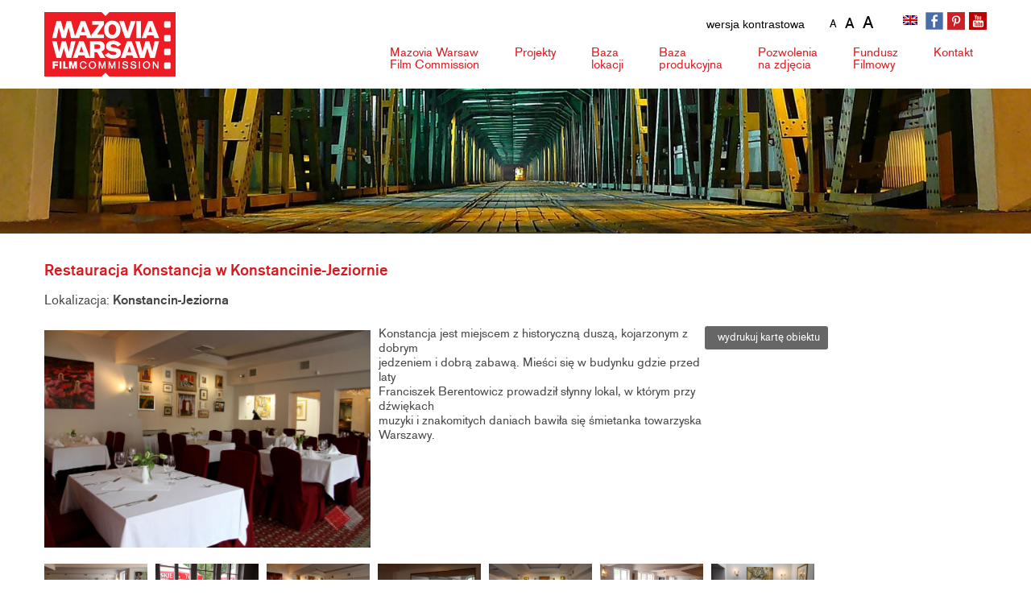

--- FILE ---
content_type: text/html; charset=UTF-8
request_url: https://mwfc.pl/lokacja/restauracja-konstancja-w-konstancinie-jeziornie/
body_size: 11686
content:
<!DOCTYPE HTML>
<html lang="pl">

<head>
    <meta charset="utf-8">
    <title>Mazovia Warsaw Film Commission</title>
    <meta name="viewport" content="width=device-width, initial-scale=1">
    <script src='https://ajax.googleapis.com/ajax/libs/jquery/1.8.3/jquery.js'></script>

    <!-- Google tag (gtag.js) -->
    <script async src="https://www.googletagmanager.com/gtag/js?id=G-1NQTWY7RDL"></script>
    <script>
      window.dataLayer = window.dataLayer || [];
      function gtag(){dataLayer.push(arguments);}
      gtag('js', new Date());

      gtag('config', 'G-1NQTWY7RDL');
    </script>



    <link rel="apple-touch-icon" sizes="57x57" href="https://mwfc.pl/wp-content/themes/mwfctheme/images/fav/apple-touch-icon-57x57.png">
    <link rel="apple-touch-icon" sizes="60x60" href="https://mwfc.pl/wp-content/themes/mwfctheme/images/fav/apple-touch-icon-60x60.png">
    <link rel="apple-touch-icon" sizes="72x72" href="https://mwfc.pl/wp-content/themes/mwfctheme/images/fav/apple-touch-icon-72x72.png">
    <link rel="apple-touch-icon" sizes="76x76" href="https://mwfc.pl/wp-content/themes/mwfctheme/images/fav/apple-touch-icon-76x76.png">
    <link rel="apple-touch-icon" sizes="114x114" href="https://mwfc.pl/wp-content/themes/mwfctheme/images/fav/apple-touch-icon-114x114.png">
    <link rel="apple-touch-icon" sizes="120x120" href="https://mwfc.pl/wp-content/themes/mwfctheme/images/fav/apple-touch-icon-120x120.png">
    <link rel="apple-touch-icon" sizes="144x144" href="https://mwfc.pl/wp-content/themes/mwfctheme/images/fav/apple-touch-icon-144x144.png">
    <link rel="apple-touch-icon" sizes="152x152" href="https://mwfc.pl/wp-content/themes/mwfctheme/images/fav/apple-touch-icon-152x152.png">
    <link rel="apple-touch-icon" sizes="180x180" href="https://mwfc.pl/wp-content/themes/mwfctheme/images/fav/apple-touch-icon-180x180.png">
    <link rel="icon" type="image/png" href="https://mwfc.pl/wp-content/themes/mwfctheme/images/fav/favicon-32x32.png" sizes="32x32">
    <link rel="icon" type="image/png" href="https://mwfc.pl/wp-content/themes/mwfctheme/images/favandroid-chrome-192x192.png" sizes="192x192">
    <link rel="icon" type="image/png" href="https://mwfc.pl/wp-content/themes/mwfctheme/images/fav/favicon-96x96.png" sizes="96x96">
    <link rel="icon" type="image/png" href="https://mwfc.pl/wp-content/themes/mwfctheme/images/fav/favicon-16x16.png" sizes="16x16">
    <link type="image/x-icon" href="https://mwfc.pl/wp-content/themes/mwfctheme/images/fav/favicon-32x32.png" rel="shortcut icon" />
    <link href="https://mwfc.pl/wp-content/themes/mwfctheme/style/accessibility-buttons.min.css" rel="stylesheet">

    <meta name='robots' content='index, follow, max-image-preview:large, max-snippet:-1, max-video-preview:-1' />

	<!-- This site is optimized with the Yoast SEO plugin v26.8 - https://yoast.com/product/yoast-seo-wordpress/ -->
	<link rel="canonical" href="https://mwfc.pl/lokacja/restauracja-konstancja-w-konstancinie-jeziornie/" />
	<meta property="og:locale" content="pl_PL" />
	<meta property="og:type" content="article" />
	<meta property="og:title" content="Restauracja Konstancja w Konstancinie-Jeziornie - Mazovia Warsaw Film Commission" />
	<meta property="og:description" content="Konstancja jest miejscem z historyczną duszą, kojarzonym z dobrym jedzeniem i dobrą zabawą. Mieści się w budynku gdzie przed laty Franciszek Berentowicz prowadził słynny lokal, w którym przy dźwiękach muzyki i znakomitych daniach bawiła się śmietanka towarzyska Warszawy." />
	<meta property="og:url" content="https://mwfc.pl/lokacja/restauracja-konstancja-w-konstancinie-jeziornie/" />
	<meta property="og:site_name" content="Mazovia Warsaw Film Commission" />
	<meta name="twitter:card" content="summary_large_image" />
	<script type="application/ld+json" class="yoast-schema-graph">{"@context":"https://schema.org","@graph":[{"@type":"WebPage","@id":"https://mwfc.pl/lokacja/restauracja-konstancja-w-konstancinie-jeziornie/","url":"https://mwfc.pl/lokacja/restauracja-konstancja-w-konstancinie-jeziornie/","name":"Restauracja Konstancja w Konstancinie-Jeziornie - Mazovia Warsaw Film Commission","isPartOf":{"@id":"https://mwfc.pl/#website"},"datePublished":"2021-11-09T23:55:46+00:00","breadcrumb":{"@id":"https://mwfc.pl/lokacja/restauracja-konstancja-w-konstancinie-jeziornie/#breadcrumb"},"inLanguage":"pl-PL","potentialAction":[{"@type":"ReadAction","target":["https://mwfc.pl/lokacja/restauracja-konstancja-w-konstancinie-jeziornie/"]}]},{"@type":"BreadcrumbList","@id":"https://mwfc.pl/lokacja/restauracja-konstancja-w-konstancinie-jeziornie/#breadcrumb","itemListElement":[{"@type":"ListItem","position":1,"name":"Strona główna","item":"https://mwfc.pl/"},{"@type":"ListItem","position":2,"name":"Lokacje","item":"https://mwfc.pl/lokacje/"},{"@type":"ListItem","position":3,"name":"Restauracja Konstancja w Konstancinie-Jeziornie"}]},{"@type":"WebSite","@id":"https://mwfc.pl/#website","url":"https://mwfc.pl/","name":"Mazovia Warsaw Film Commission","description":"Mazovia Warsaw Film Commission","potentialAction":[{"@type":"SearchAction","target":{"@type":"EntryPoint","urlTemplate":"https://mwfc.pl/?s={search_term_string}"},"query-input":{"@type":"PropertyValueSpecification","valueRequired":true,"valueName":"search_term_string"}}],"inLanguage":"pl-PL"}]}</script>
	<!-- / Yoast SEO plugin. -->


<link rel="alternate" title="oEmbed (JSON)" type="application/json+oembed" href="https://mwfc.pl/wp-json/oembed/1.0/embed?url=https%3A%2F%2Fmwfc.pl%2Flokacja%2Frestauracja-konstancja-w-konstancinie-jeziornie%2F" />
<link rel="alternate" title="oEmbed (XML)" type="text/xml+oembed" href="https://mwfc.pl/wp-json/oembed/1.0/embed?url=https%3A%2F%2Fmwfc.pl%2Flokacja%2Frestauracja-konstancja-w-konstancinie-jeziornie%2F&#038;format=xml" />
<style id='wp-img-auto-sizes-contain-inline-css' type='text/css'>
img:is([sizes=auto i],[sizes^="auto," i]){contain-intrinsic-size:3000px 1500px}
/*# sourceURL=wp-img-auto-sizes-contain-inline-css */
</style>
<link rel='stylesheet' id='wp-block-library-css' href='https://mwfc.pl/wp-includes/css/dist/block-library/style.min.css?ver=6.9' type='text/css' media='all' />
<style id='global-styles-inline-css' type='text/css'>
:root{--wp--preset--aspect-ratio--square: 1;--wp--preset--aspect-ratio--4-3: 4/3;--wp--preset--aspect-ratio--3-4: 3/4;--wp--preset--aspect-ratio--3-2: 3/2;--wp--preset--aspect-ratio--2-3: 2/3;--wp--preset--aspect-ratio--16-9: 16/9;--wp--preset--aspect-ratio--9-16: 9/16;--wp--preset--color--black: #000000;--wp--preset--color--cyan-bluish-gray: #abb8c3;--wp--preset--color--white: #ffffff;--wp--preset--color--pale-pink: #f78da7;--wp--preset--color--vivid-red: #cf2e2e;--wp--preset--color--luminous-vivid-orange: #ff6900;--wp--preset--color--luminous-vivid-amber: #fcb900;--wp--preset--color--light-green-cyan: #7bdcb5;--wp--preset--color--vivid-green-cyan: #00d084;--wp--preset--color--pale-cyan-blue: #8ed1fc;--wp--preset--color--vivid-cyan-blue: #0693e3;--wp--preset--color--vivid-purple: #9b51e0;--wp--preset--gradient--vivid-cyan-blue-to-vivid-purple: linear-gradient(135deg,rgb(6,147,227) 0%,rgb(155,81,224) 100%);--wp--preset--gradient--light-green-cyan-to-vivid-green-cyan: linear-gradient(135deg,rgb(122,220,180) 0%,rgb(0,208,130) 100%);--wp--preset--gradient--luminous-vivid-amber-to-luminous-vivid-orange: linear-gradient(135deg,rgb(252,185,0) 0%,rgb(255,105,0) 100%);--wp--preset--gradient--luminous-vivid-orange-to-vivid-red: linear-gradient(135deg,rgb(255,105,0) 0%,rgb(207,46,46) 100%);--wp--preset--gradient--very-light-gray-to-cyan-bluish-gray: linear-gradient(135deg,rgb(238,238,238) 0%,rgb(169,184,195) 100%);--wp--preset--gradient--cool-to-warm-spectrum: linear-gradient(135deg,rgb(74,234,220) 0%,rgb(151,120,209) 20%,rgb(207,42,186) 40%,rgb(238,44,130) 60%,rgb(251,105,98) 80%,rgb(254,248,76) 100%);--wp--preset--gradient--blush-light-purple: linear-gradient(135deg,rgb(255,206,236) 0%,rgb(152,150,240) 100%);--wp--preset--gradient--blush-bordeaux: linear-gradient(135deg,rgb(254,205,165) 0%,rgb(254,45,45) 50%,rgb(107,0,62) 100%);--wp--preset--gradient--luminous-dusk: linear-gradient(135deg,rgb(255,203,112) 0%,rgb(199,81,192) 50%,rgb(65,88,208) 100%);--wp--preset--gradient--pale-ocean: linear-gradient(135deg,rgb(255,245,203) 0%,rgb(182,227,212) 50%,rgb(51,167,181) 100%);--wp--preset--gradient--electric-grass: linear-gradient(135deg,rgb(202,248,128) 0%,rgb(113,206,126) 100%);--wp--preset--gradient--midnight: linear-gradient(135deg,rgb(2,3,129) 0%,rgb(40,116,252) 100%);--wp--preset--font-size--small: 13px;--wp--preset--font-size--medium: 20px;--wp--preset--font-size--large: 36px;--wp--preset--font-size--x-large: 42px;--wp--preset--spacing--20: 0.44rem;--wp--preset--spacing--30: 0.67rem;--wp--preset--spacing--40: 1rem;--wp--preset--spacing--50: 1.5rem;--wp--preset--spacing--60: 2.25rem;--wp--preset--spacing--70: 3.38rem;--wp--preset--spacing--80: 5.06rem;--wp--preset--shadow--natural: 6px 6px 9px rgba(0, 0, 0, 0.2);--wp--preset--shadow--deep: 12px 12px 50px rgba(0, 0, 0, 0.4);--wp--preset--shadow--sharp: 6px 6px 0px rgba(0, 0, 0, 0.2);--wp--preset--shadow--outlined: 6px 6px 0px -3px rgb(255, 255, 255), 6px 6px rgb(0, 0, 0);--wp--preset--shadow--crisp: 6px 6px 0px rgb(0, 0, 0);}:where(.is-layout-flex){gap: 0.5em;}:where(.is-layout-grid){gap: 0.5em;}body .is-layout-flex{display: flex;}.is-layout-flex{flex-wrap: wrap;align-items: center;}.is-layout-flex > :is(*, div){margin: 0;}body .is-layout-grid{display: grid;}.is-layout-grid > :is(*, div){margin: 0;}:where(.wp-block-columns.is-layout-flex){gap: 2em;}:where(.wp-block-columns.is-layout-grid){gap: 2em;}:where(.wp-block-post-template.is-layout-flex){gap: 1.25em;}:where(.wp-block-post-template.is-layout-grid){gap: 1.25em;}.has-black-color{color: var(--wp--preset--color--black) !important;}.has-cyan-bluish-gray-color{color: var(--wp--preset--color--cyan-bluish-gray) !important;}.has-white-color{color: var(--wp--preset--color--white) !important;}.has-pale-pink-color{color: var(--wp--preset--color--pale-pink) !important;}.has-vivid-red-color{color: var(--wp--preset--color--vivid-red) !important;}.has-luminous-vivid-orange-color{color: var(--wp--preset--color--luminous-vivid-orange) !important;}.has-luminous-vivid-amber-color{color: var(--wp--preset--color--luminous-vivid-amber) !important;}.has-light-green-cyan-color{color: var(--wp--preset--color--light-green-cyan) !important;}.has-vivid-green-cyan-color{color: var(--wp--preset--color--vivid-green-cyan) !important;}.has-pale-cyan-blue-color{color: var(--wp--preset--color--pale-cyan-blue) !important;}.has-vivid-cyan-blue-color{color: var(--wp--preset--color--vivid-cyan-blue) !important;}.has-vivid-purple-color{color: var(--wp--preset--color--vivid-purple) !important;}.has-black-background-color{background-color: var(--wp--preset--color--black) !important;}.has-cyan-bluish-gray-background-color{background-color: var(--wp--preset--color--cyan-bluish-gray) !important;}.has-white-background-color{background-color: var(--wp--preset--color--white) !important;}.has-pale-pink-background-color{background-color: var(--wp--preset--color--pale-pink) !important;}.has-vivid-red-background-color{background-color: var(--wp--preset--color--vivid-red) !important;}.has-luminous-vivid-orange-background-color{background-color: var(--wp--preset--color--luminous-vivid-orange) !important;}.has-luminous-vivid-amber-background-color{background-color: var(--wp--preset--color--luminous-vivid-amber) !important;}.has-light-green-cyan-background-color{background-color: var(--wp--preset--color--light-green-cyan) !important;}.has-vivid-green-cyan-background-color{background-color: var(--wp--preset--color--vivid-green-cyan) !important;}.has-pale-cyan-blue-background-color{background-color: var(--wp--preset--color--pale-cyan-blue) !important;}.has-vivid-cyan-blue-background-color{background-color: var(--wp--preset--color--vivid-cyan-blue) !important;}.has-vivid-purple-background-color{background-color: var(--wp--preset--color--vivid-purple) !important;}.has-black-border-color{border-color: var(--wp--preset--color--black) !important;}.has-cyan-bluish-gray-border-color{border-color: var(--wp--preset--color--cyan-bluish-gray) !important;}.has-white-border-color{border-color: var(--wp--preset--color--white) !important;}.has-pale-pink-border-color{border-color: var(--wp--preset--color--pale-pink) !important;}.has-vivid-red-border-color{border-color: var(--wp--preset--color--vivid-red) !important;}.has-luminous-vivid-orange-border-color{border-color: var(--wp--preset--color--luminous-vivid-orange) !important;}.has-luminous-vivid-amber-border-color{border-color: var(--wp--preset--color--luminous-vivid-amber) !important;}.has-light-green-cyan-border-color{border-color: var(--wp--preset--color--light-green-cyan) !important;}.has-vivid-green-cyan-border-color{border-color: var(--wp--preset--color--vivid-green-cyan) !important;}.has-pale-cyan-blue-border-color{border-color: var(--wp--preset--color--pale-cyan-blue) !important;}.has-vivid-cyan-blue-border-color{border-color: var(--wp--preset--color--vivid-cyan-blue) !important;}.has-vivid-purple-border-color{border-color: var(--wp--preset--color--vivid-purple) !important;}.has-vivid-cyan-blue-to-vivid-purple-gradient-background{background: var(--wp--preset--gradient--vivid-cyan-blue-to-vivid-purple) !important;}.has-light-green-cyan-to-vivid-green-cyan-gradient-background{background: var(--wp--preset--gradient--light-green-cyan-to-vivid-green-cyan) !important;}.has-luminous-vivid-amber-to-luminous-vivid-orange-gradient-background{background: var(--wp--preset--gradient--luminous-vivid-amber-to-luminous-vivid-orange) !important;}.has-luminous-vivid-orange-to-vivid-red-gradient-background{background: var(--wp--preset--gradient--luminous-vivid-orange-to-vivid-red) !important;}.has-very-light-gray-to-cyan-bluish-gray-gradient-background{background: var(--wp--preset--gradient--very-light-gray-to-cyan-bluish-gray) !important;}.has-cool-to-warm-spectrum-gradient-background{background: var(--wp--preset--gradient--cool-to-warm-spectrum) !important;}.has-blush-light-purple-gradient-background{background: var(--wp--preset--gradient--blush-light-purple) !important;}.has-blush-bordeaux-gradient-background{background: var(--wp--preset--gradient--blush-bordeaux) !important;}.has-luminous-dusk-gradient-background{background: var(--wp--preset--gradient--luminous-dusk) !important;}.has-pale-ocean-gradient-background{background: var(--wp--preset--gradient--pale-ocean) !important;}.has-electric-grass-gradient-background{background: var(--wp--preset--gradient--electric-grass) !important;}.has-midnight-gradient-background{background: var(--wp--preset--gradient--midnight) !important;}.has-small-font-size{font-size: var(--wp--preset--font-size--small) !important;}.has-medium-font-size{font-size: var(--wp--preset--font-size--medium) !important;}.has-large-font-size{font-size: var(--wp--preset--font-size--large) !important;}.has-x-large-font-size{font-size: var(--wp--preset--font-size--x-large) !important;}
/*# sourceURL=global-styles-inline-css */
</style>

<style id='classic-theme-styles-inline-css' type='text/css'>
/*! This file is auto-generated */
.wp-block-button__link{color:#fff;background-color:#32373c;border-radius:9999px;box-shadow:none;text-decoration:none;padding:calc(.667em + 2px) calc(1.333em + 2px);font-size:1.125em}.wp-block-file__button{background:#32373c;color:#fff;text-decoration:none}
/*# sourceURL=/wp-includes/css/classic-themes.min.css */
</style>
<link rel='stylesheet' id='dashicons-css' href='https://mwfc.pl/wp-includes/css/dashicons.min.css?ver=6.9' type='text/css' media='all' />
<link rel='stylesheet' id='rmp-menu-styles-css' href='https://mwfc.pl/wp-content/uploads/rmp-menu/css/rmp-menu.css?ver=23.07.57' type='text/css' media='all' />
<link rel='stylesheet' id='wpml-legacy-horizontal-list-0-css' href='https://mwfc.pl/wp-content/plugins/sitepress-multilingual-cms/templates/language-switchers/legacy-list-horizontal/style.min.css?ver=1' type='text/css' media='all' />
<link rel='stylesheet' id='fancybox-css' href='https://mwfc.pl/wp-content/plugins/easy-fancybox/fancybox/1.5.4/jquery.fancybox.min.css?ver=6.9' type='text/css' media='screen' />
<link rel='stylesheet' id='wp-pagenavi-css' href='https://mwfc.pl/wp-content/plugins/wp-pagenavi/pagenavi-css.css?ver=2.70' type='text/css' media='all' />
<script type="text/javascript" src="https://mwfc.pl/wp-includes/js/jquery/jquery.min.js?ver=3.7.1" id="jquery-core-js"></script>
<script type="text/javascript" src="https://mwfc.pl/wp-includes/js/jquery/jquery-migrate.min.js?ver=3.4.1" id="jquery-migrate-js"></script>
<link rel="https://api.w.org/" href="https://mwfc.pl/wp-json/" /><link rel="alternate" title="JSON" type="application/json" href="https://mwfc.pl/wp-json/wp/v2/lokacja/25228" /><link rel='shortlink' href='https://mwfc.pl/?p=25228' />
<meta name="generator" content="WPML ver:4.8.6 stt:1,40;" />

    <link rel="stylesheet" type="text/css" href="https://mwfc.pl/wp-content/themes/mwfctheme/style.css?v=0.94641500 1769652740">

    <!-- HTML5 shim and Respond.js for IE8 support of HTML5 elements and media queries -->
    <!-- WARNING: Respond.js doesn't work if you view the page via file:// -->
    <!--[if lt IE 9]>
<script src="https://oss.maxcdn.com/html5shiv/3.7.2/html5shiv.min.js"></script>
<script src="https://oss.maxcdn.com/respond/1.4.2/respond.min.js"></script>
<![endif]-->


</head>

<body class="wp-singular lokacja-template-default single single-lokacja postid-25228 wp-theme-mwfctheme" class="home">

    <div class="skip-links">
        <ul>
            <li><a href="#menu" accesskey="1">Przejdź do menu głównego</a></li>
            <li><a href="#msg" accesskey="2">Przejdź do treści</a></li>
            <li><a href="sitemap" accesskey="3">Przejdź do mapy witryny</a></li>
        </ul>
    </div>
    <header id="header">
        <div id="site-wrapper" class="home">

            <div class="top">
                <div class="container">
                    <div class="row">
                        <div id="accessibility">
                            <div id="nav-style">
                                <button aria-label="wersja kontrastowa" id="accessibility-contrast" class="js-accessibility">wersja kontrastowa</button>

                            </div>
                            <div id="fontsizer">
                                <ul>
                                    <li class="small"><a href="#" onclick="document.body.style.fontSize='12px';" title="pomniejszanie tekstu na stronie">A </a></li>
                                    <li class="reset"><a href="#" onclick="document.body.style.fontSize='14px';" title="podstawowa wielkość tekstu">A</a></li>
                                    <li class="large"><a href="#" onclick="document.body.style.fontSize='18px';" title="powiększanie tekstu na stronie">A </a></li>
                                </ul>
                            </div>
                        </div>


                        <div class="logo">
                            <a href="https://mwfc.pl" title="Mazovia Warsaw Film Commission" accesskey="1">
                                <img src="https://mwfc.pl/wp-content/themes/mwfctheme/images/logo.jpg" alt="Mazovia Warsaw Film Commission" />
                                                                <span class='home'>Mazovia Warsaw Film Commission</span>
                                                            </a>
                        </div>


                        <div class="top-right">
                            <div class="socials">
                                <ul>

                                    <li class="fb"><a href="https://www.facebook.com/MazoviaWarsawFilmCommission?ref=hl" title="Przejdź do profilu Mazovia Warsaw Film Commission w serwisie Facebook" target="blank"></a></li>
                                    <li class="p"><a href="https://pl.pinterest.com/filmwarsaw/" target="blank" title="Przejdź do profilu Mazovia Warsaw Film Commission w serwisie Pinterest"></a></li>
                                    <li class="yt"><a href="https://www.youtube.com/channel/UC0unPQjj45I-rw5_H5QT0eg" target="blank" title="Przejdź do profilu Mazovia Warsaw Film Commission w serwisie Youtube"></a></li>
                                </ul>
                            </div>
                            <div class="lang">
                                
<div class="wpml-ls-statics-shortcode_actions wpml-ls wpml-ls-legacy-list-horizontal">
	<ul role="menu"><li class="wpml-ls-slot-shortcode_actions wpml-ls-item wpml-ls-item-en wpml-ls-first-item wpml-ls-last-item wpml-ls-item-legacy-list-horizontal" role="none">
				<a href="https://mwfc.pl/en/location/restaurant-in-konstancin-jeziorna/" class="wpml-ls-link" role="menuitem"  aria-label="Przełącz na angielski" title="Przełącz na angielski" >
                                                        <img
            class="wpml-ls-flag"
            src="https://mwfc.pl/wp-content/plugins/sitepress-multilingual-cms/res/flags/en.png"
            alt="angielski"
            width=18
            height=12
    /></a>
			</li></ul>
</div>
                            </div>




                        </div>
                        <nav id="menu" role="navigation">
                            <div class="menu-menu-glowne-container"><ul id="menu-menu-glowne" class="menu"><li id="menu-item-51" class="menu-item menu-item-type-post_type menu-item-object-page menu-item-has-children menu-item-51"><a href="https://mwfc.pl/mazovia-warsaw-film-commission/">Mazovia Warsaw <span>Film Commission</span></a>
<ul class="sub-menu">
	<li id="menu-item-27976" class="menu-item menu-item-type-post_type menu-item-object-page menu-item-27976"><a href="https://mwfc.pl/mazovia-warsaw-film-commission/">O nas</a></li>
	<li id="menu-item-53" class="menu-item menu-item-type-post_type menu-item-object-page menu-item-53"><a href="https://mwfc.pl/warszawa-i-mazowsze/">Warszawa i Mazowsze</a></li>
	<li id="menu-item-55" class="menu-item menu-item-type-taxonomy menu-item-object-category menu-item-55"><a href="https://mwfc.pl/aktualnosci/">Aktualności</a></li>
	<li id="menu-item-50" class="menu-item menu-item-type-post_type menu-item-object-page menu-item-50"><a href="https://mwfc.pl/linki/">Linki</a></li>
</ul>
</li>
<li id="menu-item-56" class="menu-item menu-item-type-custom menu-item-object-custom menu-item-has-children menu-item-56"><a href="#">Projekty</a>
<ul class="sub-menu">
	<li id="menu-item-27977" class="menu-item menu-item-type-post_type menu-item-object-page menu-item-27977"><a href="https://mwfc.pl/script-mentoring/">Script Mentoring</a></li>
	<li id="menu-item-48" class="menu-item menu-item-type-post_type menu-item-object-page menu-item-48"><a href="https://mwfc.pl/konkurs-scenariuszowy/">Script Wars</a></li>
	<li id="menu-item-45" class="menu-item menu-item-type-post_type menu-item-object-page menu-item-45"><a href="https://mwfc.pl/film-the-book/">Film the Book</a></li>
	<li id="menu-item-46" class="menu-item menu-item-type-post_type menu-item-object-page menu-item-46"><a href="https://mwfc.pl/green-filming/">Green Filming</a></li>
</ul>
</li>
<li id="menu-item-40" class="menu-item menu-item-type-post_type menu-item-object-page menu-item-has-children menu-item-40"><a href="https://mwfc.pl/baza-lokacji/">Baza <span>lokacji</span></a>
<ul class="sub-menu">
	<li id="menu-item-28050" class="menu-item menu-item-type-post_type menu-item-object-page menu-item-28050"><a href="https://mwfc.pl/baza-lokacji/">Szukaj lokacji</a></li>
	<li id="menu-item-43" class="menu-item menu-item-type-post_type menu-item-object-page menu-item-43"><a href="https://mwfc.pl/dodaj-lokacje/">Dodaj lokację</a></li>
	<li id="menu-item-27978" class="menu-item menu-item-type-post_type menu-item-object-page menu-item-27978"><a href="https://mwfc.pl/katalog-lokacji/">Katalog lokacji</a></li>
</ul>
</li>
<li id="menu-item-41" class="menu-item menu-item-type-post_type menu-item-object-page menu-item-has-children menu-item-41"><a href="https://mwfc.pl/baza-produkcyjna/">Baza <span>produkcyjna</span></a>
<ul class="sub-menu">
	<li id="menu-item-28051" class="menu-item menu-item-type-post_type menu-item-object-page menu-item-28051"><a href="https://mwfc.pl/baza-produkcyjna/">Szukaj firmy</a></li>
	<li id="menu-item-42" class="menu-item menu-item-type-post_type menu-item-object-page menu-item-42"><a href="https://mwfc.pl/dodaj-firme/">Dodaj firmę</a></li>
</ul>
</li>
<li id="menu-item-54" class="menu-item menu-item-type-post_type menu-item-object-page menu-item-has-children menu-item-54"><a href="https://mwfc.pl/wniosek-o-pozwolenie-na-realizacje-zdjec/">Pozwolenia <span>na zdjęcia</span></a>
<ul class="sub-menu">
	<li id="menu-item-44" class="menu-item menu-item-type-post_type menu-item-object-page menu-item-44"><a href="https://mwfc.pl/faq/">FAQ</a></li>
</ul>
</li>
<li id="menu-item-57" class="menu-item menu-item-type-custom menu-item-object-custom menu-item-57"><a href="http://www.mff.mazovia.pl/">Fundusz <span>Filmowy</span></a></li>
<li id="menu-item-49" class="menu-item menu-item-type-post_type menu-item-object-page menu-item-49"><a href="https://mwfc.pl/kontakt/">Kontakt</a></li>
</ul></div>                        </nav>
                    </div>
                </div>
            </div>
        </div>
    </header>

<link rel="stylesheet" href="https://unpkg.com/leaflet@1.7.1/dist/leaflet.css" integrity="sha512-xodZBNTC5n17Xt2atTPuE1HxjVMSvLVW9ocqUKLsCC5CXdbqCmblAshOMAS6/keqq/sMZMZ19scR4PsZChSR7A==" crossorigin="" />
<link rel="stylesheet" href="https://mwfc.pl/wp-content/themes/mwfctheme/style/print.css" />
<script src="https://unpkg.com/leaflet@1.7.1/dist/leaflet.js" integrity="sha512-XQoYMqMTK8LvdxXYG3nZ448hOEQiglfqkJs1NOQV44cWnUrBc8PkAOcXy20w0vlaXaVUearIOBhiXZ5V3ynxwA==" crossorigin=""></script>




<div id="head" class="head-25228"></div>
<div id="content-wrapper">
    <div class="container">
        <div class="breakline">
            <div class="shadow"></div>
        </div>
        <div id="msg"></div>
        
        <div id="content-page">
            <div class="heading-wrap">
                <h1 class="page-title">Restauracja Konstancja w Konstancinie-Jeziornie</h1>
            </div>

           

            


            <div class="location-head">
                <i class="fa fa-arrow-circle-right"></i>Lokalizacja: <strong>Konstancin-Jeziorna</strong>
            </div>

            <div class="location-intro">

                <div class="row row-flex">


                    <div class="col-12">
                        <div class="location-img">

                                                        <img src="https://mwfc.pl/wp-content/uploads/1-27.jpg" alt="Restauracja Konstancja w Konstancinie-Jeziornie">
                            
                        </div>
                        <div class="location-print"><a href="javascript:window.print()"><i class="fa fa-print"></i>&nbsp; wydrukuj kartę obiektu</a></div>

                        <div class="location-desc"><p>Konstancja jest miejscem z historyczną duszą, kojarzonym z dobrym<br />
jedzeniem i dobrą zabawą. Mieści się w budynku gdzie przed laty<br />
Franciszek Berentowicz prowadził słynny lokal, w którym przy dźwiękach<br />
muzyki i znakomitych daniach bawiła się śmietanka towarzyska Warszawy.</p>
</div>
                    </div>




                </div>

            </div>

            <div id="gallery" class="location-gallery">

                <ul>
                                        <li><a href="https://mwfc.pl/wp-content/uploads/356.jpg"><img src="https://mwfc.pl/wp-content/uploads/356.jpg" alt=""></a></li>
                                        <li><a href="https://mwfc.pl/wp-content/uploads/357.jpg"><img src="https://mwfc.pl/wp-content/uploads/357.jpg" alt=""></a></li>
                                        <li><a href="https://mwfc.pl/wp-content/uploads/358.jpg"><img src="https://mwfc.pl/wp-content/uploads/358.jpg" alt=""></a></li>
                                        <li><a href="https://mwfc.pl/wp-content/uploads/359.jpg"><img src="https://mwfc.pl/wp-content/uploads/359.jpg" alt=""></a></li>
                                        <li><a href="https://mwfc.pl/wp-content/uploads/360.jpg"><img src="https://mwfc.pl/wp-content/uploads/360.jpg" alt=""></a></li>
                                        <li><a href="https://mwfc.pl/wp-content/uploads/361.jpg"><img src="https://mwfc.pl/wp-content/uploads/361.jpg" alt=""></a></li>
                                        <li><a href="https://mwfc.pl/wp-content/uploads/362.jpg"><img src="https://mwfc.pl/wp-content/uploads/362.jpg" alt=""></a></li>
                                    </ul>

            </div>

            <div class="location-table">
                <div class="location-row">
                    <div class="location-label">Kategoria</div>

                    <div class="location-item lista">
                        <a href="https://mwfc.pl/kategoria-lokacji/hotel/" rel="tag">Hotel</a>, <a href="https://mwfc.pl/kategoria-lokacji/restauracja/" rel="tag">Restauracja</a>                    </div>

                </div>









                <div class="location-row">

                    <div class="location-label">Lokalizacja</div>
                                        <div class="location-item">05-510 Konstancin-Jeziorna <br />                         ul. Źródlana 6/8 </div>



                </div>

                
                                <div class="location-row">
                    <div class="location-label">Strona www:</div>
                    <div class="location-item"><a href="http://www.hotel-konstancja.pl" target="_blank">www.hotel-konstancja.pl</a></div>
                </div>
                
                

                                                <div class="location-row">
                    <div class="location-label">Odległość od Warszawy</div>
                    <div class="location-item">20 km</div>
                </div>
                                




                                
                


                                                <div class="location-row">
                    <div class="location-label">Słowa kluczowe</div>
                    <div class="location-item lista">restauracja, hotel, uzdrowisko, Konstancin-Jeziorna</div>
                </div>
                                
            </div>

            <div class="location-mapa">

                


            </div>
        </div>



        <div class="sidebar"></div>

    </div>

</div>



<div id="box-partners"  class="container">
<img src="https://mwfc.pl/wp-content/themes/mwfctheme/images/mwfc-loga-2-nowy.jpg" alt="partnerzy serwisu" border="0" usemap="#Map"/>
<map name="Map">
  <area shape="rect" coords="8,17,127,98" href="http://www.mik.waw.pl" target="blank" alt="">
  <area shape="rect" coords="152,9,309,103" href="http://www.mazovia.pl/" target="blank" alt="">
  <area shape="rect" coords="327,7,441,100" href="http://www.um.warszawa.pl/" alt="">
    <area shape="rect" coords="471,4,656,95" href="http://kipa.pl/" target="blank" alt="">
  <area shape="rect" coords="704,9,886,94" href="https://eufcn.com/" target="blank" alt="">
  
</map>
</div>

<div id="box-ue"  class="container">
<img src="https://mwfc.pl/wp-content/themes/mwfctheme/images/loga-ue.jpg" alt="loga Unii Europejskiej"/>
</div>
 
<div id="footer-wrapper">
<div id="footer" class="container">
 <div id="text-2" class="col-lg-3 col-md-3 widget widget_text">			<div class="textwidget"><div id="mwfc-adres">
<h2>Mazovia Warsaw Film Commission</h2>
<p>ul. Elektoralna 12<br />
00-139 Warszawa</p>
<p>tel.: +48 22 586 42 58<br />
fax.: +48 22 624 70 01</p>
</div>
</div>
		</div><div id="text-7" class="col-lg-3 col-md-3 widget widget_text">			<div class="textwidget"><div id="foot-menu-1">
<h2>MWFC</h2>
<div class="menu-mwfc-menu-container">
<ul id="menu-mwfc-menu" class="menu">
<li><a href="/deklaracja-dostepnosci/">Deklaracja dostępności</a></li>
<li><a href="/mazovia-warsaw-film-commission/">O nas</a></li>
<li><a href="/warszawa-i-mazowsze">Warszawa i Mazowsze</a></li>
<li><a href="/region-filmowy">Region filmowy</a></li>
<li><a href="/aktualnosci">Aktualności</a></li>
<li><a href="/linki">Linki</a></li>
</ul>
</div>
</div>
</div>
		</div><div id="text-8" class="col-lg-3 col-md-3 widget widget_text">			<div class="textwidget"><div id="foot-menu-2">
<h2>Baza lokacji</h2>
<div class="menu-location-guide-menu-container">
<ul id="menu-location-guide-menu" class="menu">
<li><a href="/baza-lokacji">Szukaj lokacji</a></li>
<li><a href="/dodaj-lokacje">Dodaj lokację</a></li>
<li><a href="/katalog-lokacji">Katalog lokacji</a></li>
</ul>
</div>
<p>&nbsp;</p>
<h2>Baza produkcyjna</h2>
<div class="menu-production-guide-menu-container">
<ul id="menu-production-guide-menu" class="menu">
<li><a href="/baza-produkcyjna">Szukaj firmy</a></li>
<li><a href="/dodaj-firme">Dodaj firmę</a></li>
</ul>
</div>
</div>
</div>
		</div><div id="text-9" class="col-lg-3 col-md-3 widget widget_text">			<div class="textwidget"><div id="foot-menu-4">
<h2>Pozwolenia na zdjęcia</h2>
<div class="menu-permission-menu-container">
<ul id="menu-permission-menu" class="menu">
<li><a href="/faq">FAQ</a></li>
</ul>
</div>
</div>
</div>
		</div> <!--
 
  <div id="mwfc-adres">
    <h2>Mazovia Warsaw Film Commission</h2>
    <p> ul. Elektoralna 12<br />
		00-139 Warszawa</p>
    <p> tel.:  +48 22 586 42 58 <br>
		fax:   +48 22 624 70 01 </p>
  </div>
  <div id="foot-menu-1">
    <h2>MWFC</h2>
    <div class="menu-mwfc-menu-container">
      <ul id="menu-mwfc-menu" class="menu">
        <li><a href="o-mwfc.php">O nas</a></li>
          <li><a href="warszawa-i-mazowsze.html">Warszawa i Mazowsze</a></li>
          <li><a href="region-filmowy.html">Region filmowy</a></li>
          <li><a href="aktualnosci.html">Aktualności</a></li>
          <li><a href="linki.html">Linki</a></li>
          <li><a href="kontakt.html">Kontakt</a></li>
          <li><a href="polityka-prywatnosci.html">Polityka prywatności</a></li>
          <li><a href="polityka-cookies.html">Polityka ciasteczek</a></li>
      </ul>
    </div>
  </div>
  <div id="foot-menu-2">
    <h2>Baza lokacji</h2>
    <div class="menu-location-guide-menu-container">
      <ul id="menu-location-guide-menu" class="menu">
        <li><a href="baza-lokacji-wyszukiwarka.html">Szukaj lokacji</a></li>
          <li><a href="dodaj-lokacje.html">Dodaj lokację</a></li>
          <li><a href="katalog-lokacji.html">Katalog lokacji</a></li>
      </ul>
    </div>
    <br />
    <h2>Baza produkcyjna</h2>
    <div class="menu-production-guide-menu-container">
      <ul id="menu-production-guide-menu" class="menu">
        <li><a href="baza-produkcyjna-wyszukiwarka.html">Szukaj firmy</a></li>
          <li><a href="dodaj-firme.html">Dodaj firmę</a></li>
      </ul>
    </div>
  </div>
  <div id="foot-menu-4">
    <h2>Pozwolenia na zdjęcia</h2>
    <div class="menu-permission-menu-container">
      <ul id="menu-permission-menu" class="menu">
         <li><a href="faq.html">FAQ</a></li>
      </ul>
    </div>
  </div>
  -->
  <div id="made">realizacja: <a href="https://www.estinet.pl" target="_blank">estinet.pl</a></div>
  <div class="clr"></div>
</div>
</div>
     <script src="https://mwfc.pl/wp-content/themes/mwfctheme/js/jquery.min.js"></script>
     <script src="https://mwfc.pl/wp-content/themes/mwfctheme/js/accessibility-buttons.js"></script>
     <script>
     $(document).ready(function() {



         accessibilityButtons({

             contrast: {
                 nameButtonAdd: 'wersja kontrastowa', //Default
                 ariaLabelButtonAdd: 'wersja kontrastowa', //Default
                 nameButtonRemove: 'wersja graficzna', //Default
                 ariaLabelButtonRemove: 'wersja graficzna' //Default
             }
         });

     });

 </script>
<script type="speculationrules">
{"prefetch":[{"source":"document","where":{"and":[{"href_matches":"/*"},{"not":{"href_matches":["/wp-*.php","/wp-admin/*","/wp-content/uploads/*","/wp-content/*","/wp-content/plugins/*","/wp-content/themes/mwfctheme/*","/*\\?(.+)"]}},{"not":{"selector_matches":"a[rel~=\"nofollow\"]"}},{"not":{"selector_matches":".no-prefetch, .no-prefetch a"}}]},"eagerness":"conservative"}]}
</script>
			<button type="button"  aria-controls="rmp-container-28052" aria-label="Menu Trigger" id="rmp_menu_trigger-28052"  class="rmp_menu_trigger rmp-menu-trigger-boring">
								<span class="rmp-trigger-box">
									<span class="responsive-menu-pro-inner"></span>
								</span>
					</button>
						<div id="rmp-container-28052" class="rmp-container rmp-container rmp-slide-left">
							<div id="rmp-menu-title-28052" class="rmp-menu-title">
									<span class="rmp-menu-title-link">
										<span></span>					</span>
							</div>
			<div id="rmp-menu-wrap-28052" class="rmp-menu-wrap"><ul id="rmp-menu-28052" class="rmp-menu" role="menubar" aria-label="Default Menu"><li id="rmp-menu-item-51" class=" menu-item menu-item-type-post_type menu-item-object-page menu-item-has-children rmp-menu-item rmp-menu-item-has-children rmp-menu-top-level-item" role="none"><a  href="https://mwfc.pl/mazovia-warsaw-film-commission/"  class="rmp-menu-item-link"  role="menuitem"  >Mazovia Warsaw <span>Film Commission</span><div class="rmp-menu-subarrow">▼</div></a><ul aria-label="Mazovia Warsaw &lt;span&gt;Film Commission&lt;/span&gt;"
            role="menu" data-depth="2"
            class="rmp-submenu rmp-submenu-depth-1"><li id="rmp-menu-item-27976" class=" menu-item menu-item-type-post_type menu-item-object-page rmp-menu-item rmp-menu-sub-level-item" role="none"><a  href="https://mwfc.pl/mazovia-warsaw-film-commission/"  class="rmp-menu-item-link"  role="menuitem"  >O nas</a></li><li id="rmp-menu-item-53" class=" menu-item menu-item-type-post_type menu-item-object-page rmp-menu-item rmp-menu-sub-level-item" role="none"><a  href="https://mwfc.pl/warszawa-i-mazowsze/"  class="rmp-menu-item-link"  role="menuitem"  >Warszawa i Mazowsze</a></li><li id="rmp-menu-item-55" class=" menu-item menu-item-type-taxonomy menu-item-object-category rmp-menu-item rmp-menu-sub-level-item" role="none"><a  href="https://mwfc.pl/aktualnosci/"  class="rmp-menu-item-link"  role="menuitem"  >Aktualności</a></li><li id="rmp-menu-item-50" class=" menu-item menu-item-type-post_type menu-item-object-page rmp-menu-item rmp-menu-sub-level-item" role="none"><a  href="https://mwfc.pl/linki/"  class="rmp-menu-item-link"  role="menuitem"  >Linki</a></li></ul></li><li id="rmp-menu-item-56" class=" menu-item menu-item-type-custom menu-item-object-custom menu-item-has-children rmp-menu-item rmp-menu-item-has-children rmp-menu-top-level-item" role="none"><a  href="#"  class="rmp-menu-item-link"  role="menuitem"  >Projekty<div class="rmp-menu-subarrow">▼</div></a><ul aria-label="Projekty"
            role="menu" data-depth="2"
            class="rmp-submenu rmp-submenu-depth-1"><li id="rmp-menu-item-27977" class=" menu-item menu-item-type-post_type menu-item-object-page rmp-menu-item rmp-menu-sub-level-item" role="none"><a  href="https://mwfc.pl/script-mentoring/"  class="rmp-menu-item-link"  role="menuitem"  >Script Mentoring</a></li><li id="rmp-menu-item-48" class=" menu-item menu-item-type-post_type menu-item-object-page rmp-menu-item rmp-menu-sub-level-item" role="none"><a  href="https://mwfc.pl/konkurs-scenariuszowy/"  class="rmp-menu-item-link"  role="menuitem"  >Script Wars</a></li><li id="rmp-menu-item-45" class=" menu-item menu-item-type-post_type menu-item-object-page rmp-menu-item rmp-menu-sub-level-item" role="none"><a  href="https://mwfc.pl/film-the-book/"  class="rmp-menu-item-link"  role="menuitem"  >Film the Book</a></li><li id="rmp-menu-item-46" class=" menu-item menu-item-type-post_type menu-item-object-page rmp-menu-item rmp-menu-sub-level-item" role="none"><a  href="https://mwfc.pl/green-filming/"  class="rmp-menu-item-link"  role="menuitem"  >Green Filming</a></li></ul></li><li id="rmp-menu-item-40" class=" menu-item menu-item-type-post_type menu-item-object-page menu-item-has-children rmp-menu-item rmp-menu-item-has-children rmp-menu-top-level-item" role="none"><a  href="https://mwfc.pl/baza-lokacji/"  class="rmp-menu-item-link"  role="menuitem"  >Baza <span>lokacji</span><div class="rmp-menu-subarrow">▼</div></a><ul aria-label="Baza &lt;span&gt;lokacji&lt;/span&gt;"
            role="menu" data-depth="2"
            class="rmp-submenu rmp-submenu-depth-1"><li id="rmp-menu-item-28050" class=" menu-item menu-item-type-post_type menu-item-object-page rmp-menu-item rmp-menu-sub-level-item" role="none"><a  href="https://mwfc.pl/baza-lokacji/"  class="rmp-menu-item-link"  role="menuitem"  >Szukaj lokacji</a></li><li id="rmp-menu-item-43" class=" menu-item menu-item-type-post_type menu-item-object-page rmp-menu-item rmp-menu-sub-level-item" role="none"><a  href="https://mwfc.pl/dodaj-lokacje/"  class="rmp-menu-item-link"  role="menuitem"  >Dodaj lokację</a></li><li id="rmp-menu-item-27978" class=" menu-item menu-item-type-post_type menu-item-object-page rmp-menu-item rmp-menu-sub-level-item" role="none"><a  href="https://mwfc.pl/katalog-lokacji/"  class="rmp-menu-item-link"  role="menuitem"  >Katalog lokacji</a></li></ul></li><li id="rmp-menu-item-41" class=" menu-item menu-item-type-post_type menu-item-object-page menu-item-has-children rmp-menu-item rmp-menu-item-has-children rmp-menu-top-level-item" role="none"><a  href="https://mwfc.pl/baza-produkcyjna/"  class="rmp-menu-item-link"  role="menuitem"  >Baza <span>produkcyjna</span><div class="rmp-menu-subarrow">▼</div></a><ul aria-label="Baza &lt;span&gt;produkcyjna&lt;/span&gt;"
            role="menu" data-depth="2"
            class="rmp-submenu rmp-submenu-depth-1"><li id="rmp-menu-item-28051" class=" menu-item menu-item-type-post_type menu-item-object-page rmp-menu-item rmp-menu-sub-level-item" role="none"><a  href="https://mwfc.pl/baza-produkcyjna/"  class="rmp-menu-item-link"  role="menuitem"  >Szukaj firmy</a></li><li id="rmp-menu-item-42" class=" menu-item menu-item-type-post_type menu-item-object-page rmp-menu-item rmp-menu-sub-level-item" role="none"><a  href="https://mwfc.pl/dodaj-firme/"  class="rmp-menu-item-link"  role="menuitem"  >Dodaj firmę</a></li></ul></li><li id="rmp-menu-item-54" class=" menu-item menu-item-type-post_type menu-item-object-page menu-item-has-children rmp-menu-item rmp-menu-item-has-children rmp-menu-top-level-item" role="none"><a  href="https://mwfc.pl/wniosek-o-pozwolenie-na-realizacje-zdjec/"  class="rmp-menu-item-link"  role="menuitem"  >Pozwolenia <span>na zdjęcia</span><div class="rmp-menu-subarrow">▼</div></a><ul aria-label="Pozwolenia &lt;span&gt;na zdjęcia&lt;/span&gt;"
            role="menu" data-depth="2"
            class="rmp-submenu rmp-submenu-depth-1"><li id="rmp-menu-item-44" class=" menu-item menu-item-type-post_type menu-item-object-page rmp-menu-item rmp-menu-sub-level-item" role="none"><a  href="https://mwfc.pl/faq/"  class="rmp-menu-item-link"  role="menuitem"  >FAQ</a></li></ul></li><li id="rmp-menu-item-57" class=" menu-item menu-item-type-custom menu-item-object-custom rmp-menu-item rmp-menu-top-level-item" role="none"><a  href="http://www.mff.mazovia.pl/"  class="rmp-menu-item-link"  role="menuitem"  >Fundusz <span>Filmowy</span></a></li><li id="rmp-menu-item-49" class=" menu-item menu-item-type-post_type menu-item-object-page rmp-menu-item rmp-menu-top-level-item" role="none"><a  href="https://mwfc.pl/kontakt/"  class="rmp-menu-item-link"  role="menuitem"  >Kontakt</a></li></ul></div>			</div>
			<script type="text/javascript" id="rmp_menu_scripts-js-extra">
/* <![CDATA[ */
var rmp_menu = {"ajaxURL":"https://mwfc.pl/wp-admin/admin-ajax.php","wp_nonce":"8f3a86bbaf","menu":[{"menu_theme":"Default","theme_type":"default","theme_location_menu":"0","submenu_submenu_arrow_width":"40","submenu_submenu_arrow_width_unit":"px","submenu_submenu_arrow_height":"39","submenu_submenu_arrow_height_unit":"px","submenu_arrow_position":"right","submenu_sub_arrow_background_colour":"","submenu_sub_arrow_background_hover_colour":"","submenu_sub_arrow_background_colour_active":"","submenu_sub_arrow_background_hover_colour_active":"","submenu_sub_arrow_border_width":"","submenu_sub_arrow_border_width_unit":"px","submenu_sub_arrow_border_colour":"#1d4354","submenu_sub_arrow_border_hover_colour":"#3f3f3f","submenu_sub_arrow_border_colour_active":"#1d4354","submenu_sub_arrow_border_hover_colour_active":"#3f3f3f","submenu_sub_arrow_shape_colour":"#fff","submenu_sub_arrow_shape_hover_colour":"#fff","submenu_sub_arrow_shape_colour_active":"#fff","submenu_sub_arrow_shape_hover_colour_active":"#fff","use_header_bar":"off","header_bar_items_order":{"logo":"off","title":"on","additional content":"off","menu":"on","search":"off"},"header_bar_title":"Responsive Menu","header_bar_html_content":"","header_bar_logo":"","header_bar_logo_link":"","header_bar_logo_width":"","header_bar_logo_width_unit":"%","header_bar_logo_height":"","header_bar_logo_height_unit":"px","header_bar_height":"80","header_bar_height_unit":"px","header_bar_padding":{"top":"0px","right":"5%","bottom":"0px","left":"5%"},"header_bar_font":"","header_bar_font_size":"14","header_bar_font_size_unit":"px","header_bar_text_color":"#ffffff","header_bar_background_color":"#1d4354","header_bar_breakpoint":"8000","header_bar_position_type":"fixed","header_bar_adjust_page":"on","header_bar_scroll_enable":"off","header_bar_scroll_background_color":"#36bdf6","mobile_breakpoint":"600","tablet_breakpoint":"1023","transition_speed":"0.5","sub_menu_speed":"0.2","show_menu_on_page_load":"off","menu_disable_scrolling":"off","menu_overlay":"off","menu_overlay_colour":"rgba(0,0,0,0.7)","desktop_menu_width":"","desktop_menu_width_unit":"%","desktop_menu_positioning":"absolute","desktop_menu_side":"left","desktop_menu_to_hide":"","use_current_theme_location":"off","mega_menu":{"225":"off","227":"off","229":"off","228":"off","226":"off"},"desktop_submenu_open_animation":"none","desktop_submenu_open_animation_speed":"100ms","desktop_submenu_open_on_click":"off","desktop_menu_hide_and_show":"off","menu_name":"Default Menu","menu_to_use":"menu-glowne","different_menu_for_mobile":"off","menu_to_use_in_mobile":"main-menu","use_mobile_menu":"on","use_tablet_menu":"on","use_desktop_menu":"off","menu_display_on":"all-pages","menu_to_hide":"#menu","submenu_descriptions_on":"off","custom_walker":"","menu_background_colour":"#212121","menu_depth":"5","smooth_scroll_on":"off","smooth_scroll_speed":"500","menu_font_icons":{"id":["225"],"icon":[""]},"menu_links_height":"40","menu_links_height_unit":"px","menu_links_line_height":"40","menu_links_line_height_unit":"px","menu_depth_0":"5","menu_depth_0_unit":"%","menu_font_size":"16","menu_font_size_unit":"px","menu_font":"","menu_font_weight":"normal","menu_text_alignment":"left","menu_text_letter_spacing":"","menu_word_wrap":"off","menu_link_colour":"#ffffff","menu_link_hover_colour":"#ffffff","menu_current_link_colour":"#ffffff","menu_current_link_hover_colour":"#ffffff","menu_item_background_colour":"#212121","menu_item_background_hover_colour":"#3f3f3f","menu_current_item_background_colour":"#212121","menu_current_item_background_hover_colour":"#3f3f3f","menu_border_width":"1","menu_border_width_unit":"px","menu_item_border_colour":"#212121","menu_item_border_colour_hover":"#212121","menu_current_item_border_colour":"#212121","menu_current_item_border_hover_colour":"#3f3f3f","submenu_links_height":"40","submenu_links_height_unit":"px","submenu_links_line_height":"40","submenu_links_line_height_unit":"px","menu_depth_side":"left","menu_depth_1":"10","menu_depth_1_unit":"%","menu_depth_2":"15","menu_depth_2_unit":"%","menu_depth_3":"20","menu_depth_3_unit":"%","menu_depth_4":"25","menu_depth_4_unit":"%","submenu_item_background_colour":"#212121","submenu_item_background_hover_colour":"#3f3f3f","submenu_current_item_background_colour":"#212121","submenu_current_item_background_hover_colour":"#3f3f3f","submenu_border_width":"1","submenu_border_width_unit":"px","submenu_item_border_colour":"#212121","submenu_item_border_colour_hover":"#212121","submenu_current_item_border_colour":"#212121","submenu_current_item_border_hover_colour":"#3f3f3f","submenu_font_size":"16","submenu_font_size_unit":"px","submenu_font":"","submenu_font_weight":"normal","submenu_text_letter_spacing":"","submenu_text_alignment":"left","submenu_link_colour":"#ffffff","submenu_link_hover_colour":"#ffffff","submenu_current_link_colour":"#ffffff","submenu_current_link_hover_colour":"#ffffff","inactive_arrow_shape":"\u25bc","active_arrow_shape":"\u25b2","inactive_arrow_font_icon":"","active_arrow_font_icon":"","inactive_arrow_image":"","active_arrow_image":"","submenu_arrow_width":"40","submenu_arrow_width_unit":"px","submenu_arrow_height":"39","submenu_arrow_height_unit":"px","arrow_position":"right","menu_sub_arrow_shape_colour":"#ffffff","menu_sub_arrow_shape_hover_colour":"#ffffff","menu_sub_arrow_shape_colour_active":"#ffffff","menu_sub_arrow_shape_hover_colour_active":"#ffffff","menu_sub_arrow_border_width":"1","menu_sub_arrow_border_width_unit":"px","menu_sub_arrow_border_colour":"#212121","menu_sub_arrow_border_hover_colour":"#3f3f3f","menu_sub_arrow_border_colour_active":"#212121","menu_sub_arrow_border_hover_colour_active":"#3f3f3f","menu_sub_arrow_background_colour":"#212121","menu_sub_arrow_background_hover_colour":"#3f3f3f","menu_sub_arrow_background_colour_active":"#212121","menu_sub_arrow_background_hover_colour_active":"#3f3f3f","fade_submenus":"off","fade_submenus_side":"left","fade_submenus_delay":"100","fade_submenus_speed":"500","use_slide_effect":"off","slide_effect_back_to_text":"Back","accordion_animation":"off","auto_expand_all_submenus":"off","auto_expand_current_submenus":"off","menu_item_click_to_trigger_submenu":"off","button_width":"55","button_width_unit":"px","button_height":"55","button_height_unit":"px","button_background_colour":"#000000","button_background_colour_hover":"#000000","button_background_colour_active":"#000000","toggle_button_border_radius":"5","button_transparent_background":"off","button_left_or_right":"right","button_position_type":"absolute","button_distance_from_side":"5","button_distance_from_side_unit":"%","button_top":"15","button_top_unit":"px","button_push_with_animation":"off","button_click_animation":"boring","button_line_margin":"5","button_line_margin_unit":"px","button_line_width":"25","button_line_width_unit":"px","button_line_height":"3","button_line_height_unit":"px","button_line_colour":"#ffffff","button_line_colour_hover":"#ffffff","button_line_colour_active":"#ffffff","button_font_icon":"","button_font_icon_when_clicked":"","button_image":"","button_image_when_clicked":"","button_title":"","button_title_open":"","button_title_position":"left","menu_container_columns":"","button_font":"","button_font_size":"14","button_font_size_unit":"px","button_title_line_height":"13","button_title_line_height_unit":"px","button_text_colour":"#ffffff","button_trigger_type_click":"on","button_trigger_type_hover":"off","button_click_trigger":"#responsive-menu-button","items_order":{"title":"on","menu":"on","search":"","additional content":""},"menu_title":"","menu_title_link":"","menu_title_link_location":"_self","menu_title_image":"","menu_title_font_icon":"","menu_title_section_padding":{"top":"10%","right":"5%","bottom":"0%","left":"5%"},"menu_title_background_colour":"#212121","menu_title_background_hover_colour":"#212121","menu_title_font_size":"13","menu_title_font_size_unit":"px","menu_title_alignment":"left","menu_title_font_weight":"400","menu_title_font_family":"","menu_title_colour":"#ffffff","menu_title_hover_colour":"#ffffff","menu_title_image_width":"","menu_title_image_width_unit":"%","menu_title_image_height":"","menu_title_image_height_unit":"px","menu_additional_content":"","menu_additional_section_padding":{"top":"0px","right":"5%","bottom":"0px","left":"5%"},"menu_additional_content_font_size":"16","menu_additional_content_font_size_unit":"px","menu_additional_content_alignment":"center","menu_additional_content_colour":"#ffffff","menu_search_box_text":"Search","menu_search_box_code":"","menu_search_section_padding":{"top":"0px","right":"5%","bottom":"0px","left":"5%"},"menu_search_box_height":"45","menu_search_box_height_unit":"px","menu_search_box_border_radius":"30","menu_search_box_text_colour":"#333333","menu_search_box_background_colour":"#ffffff","menu_search_box_placeholder_colour":"#c7c7cd","menu_search_box_border_colour":"#dadada","menu_section_padding":{"top":"0px","right":"0px","bottom":"0px","left":"0px"},"menu_width":"75","menu_width_unit":"%","menu_maximum_width":"","menu_maximum_width_unit":"px","menu_minimum_width":"","menu_minimum_width_unit":"px","menu_auto_height":"off","menu_container_padding":{"top":"0px","right":"0px","bottom":"0px","left":"0px"},"menu_container_background_colour":"#212121","menu_background_image":"","animation_type":"slide","menu_appear_from":"left","animation_speed":"0.5","page_wrapper":"","menu_close_on_body_click":"off","menu_close_on_scroll":"off","menu_close_on_link_click":"off","enable_touch_gestures":"off","hamburger_position_selector":"","menu_id":28052,"active_toggle_contents":"\u25b2","inactive_toggle_contents":"\u25bc"}]};
//# sourceURL=rmp_menu_scripts-js-extra
/* ]]> */
</script>
<script type="text/javascript" src="https://mwfc.pl/wp-content/plugins/responsive-menu/v4.0.0/assets/js/rmp-menu.min.js?ver=4.6.0" id="rmp_menu_scripts-js"></script>
<script type="text/javascript" src="https://mwfc.pl/wp-content/plugins/easy-fancybox/vendor/purify.min.js?ver=6.9" id="fancybox-purify-js"></script>
<script type="text/javascript" id="jquery-fancybox-js-extra">
/* <![CDATA[ */
var efb_i18n = {"close":"Close","next":"Next","prev":"Previous","startSlideshow":"Start slideshow","toggleSize":"Toggle size"};
//# sourceURL=jquery-fancybox-js-extra
/* ]]> */
</script>
<script type="text/javascript" src="https://mwfc.pl/wp-content/plugins/easy-fancybox/fancybox/1.5.4/jquery.fancybox.min.js?ver=6.9" id="jquery-fancybox-js"></script>
<script type="text/javascript" id="jquery-fancybox-js-after">
/* <![CDATA[ */
var fb_timeout, fb_opts={'autoScale':true,'showCloseButton':true,'margin':20,'pixelRatio':'false','centerOnScroll':true,'enableEscapeButton':true,'overlayShow':true,'hideOnOverlayClick':true,'minVpHeight':320,'disableCoreLightbox':'true','enableBlockControls':'true','fancybox_openBlockControls':'true' };
if(typeof easy_fancybox_handler==='undefined'){
var easy_fancybox_handler=function(){
jQuery([".nolightbox","a.wp-block-file__button","a.pin-it-button","a[href*='pinterest.com\/pin\/create']","a[href*='facebook.com\/share']","a[href*='twitter.com\/share']"].join(',')).addClass('nofancybox');
jQuery('a.fancybox-close').on('click',function(e){e.preventDefault();jQuery.fancybox.close()});
/* IMG */
						var unlinkedImageBlocks=jQuery(".wp-block-image > img:not(.nofancybox,figure.nofancybox>img)");
						unlinkedImageBlocks.wrap(function() {
							var href = jQuery( this ).attr( "src" );
							return "<a href='" + href + "'></a>";
						});
var fb_IMG_select=jQuery('a[href*=".jpg" i]:not(.nofancybox,li.nofancybox>a,figure.nofancybox>a),area[href*=".jpg" i]:not(.nofancybox),a[href*=".jpeg" i]:not(.nofancybox,li.nofancybox>a,figure.nofancybox>a),area[href*=".jpeg" i]:not(.nofancybox),a[href*=".png" i]:not(.nofancybox,li.nofancybox>a,figure.nofancybox>a),area[href*=".png" i]:not(.nofancybox),a[href*=".webp" i]:not(.nofancybox,li.nofancybox>a,figure.nofancybox>a),area[href*=".webp" i]:not(.nofancybox)');
fb_IMG_select.addClass('fancybox image').attr('rel','gallery');
jQuery('a.fancybox,area.fancybox,.fancybox>a').each(function(){jQuery(this).fancybox(jQuery.extend(true,{},fb_opts,{'transition':'elastic','easingIn':'easeOutBack','easingOut':'easeInBack','opacity':false,'hideOnContentClick':false,'titleShow':true,'titlePosition':'over','titleFromAlt':true,'showNavArrows':true,'enableKeyboardNav':true,'cyclic':true,'mouseWheel':'true'}))});
};};
jQuery(easy_fancybox_handler);jQuery(document).on('post-load',easy_fancybox_handler);

//# sourceURL=jquery-fancybox-js-after
/* ]]> */
</script>
<script type="text/javascript" src="https://mwfc.pl/wp-content/plugins/easy-fancybox/vendor/jquery.mousewheel.min.js?ver=3.1.13" id="jquery-mousewheel-js"></script>
 
</body>
</html>
<!-- Cached by WP-Optimize - https://teamupdraft.com/wp-optimize/ - Last modified: 29 January 2026 03:12 (Europe/Warsaw UTC:1) -->


--- FILE ---
content_type: application/javascript
request_url: https://mwfc.pl/wp-content/themes/mwfctheme/js/accessibility-buttons.js
body_size: 1130
content:
/*!
*   Accessibility Buttons v3.1.2
*   http://tiagoporto.github.io/accessibility-buttons
*   Copyright (c) 2014-2017 Tiago Porto (http://tiagoporto.com)
*   Released under the MIT license
*/

"use strict";

/**
 * accessibilityButtons
 * @param  {Array}  -
 * @return
 */

/* exported accessibilityButtons */
var accessibilityButtons = function accessibilityButtons(options) {
  'use strict';
  /**
   * hasClass
   * @param  {string}  element - DOM element
   * @param  {string}  clazz   - Class Name
   * @return {Boolean}
   */

  function hasClass(element, clazz) {
    return " ".concat(element.className, " ").indexOf(" ".concat(clazz, " ")) > -1;
  }

  var setting = {
    font: {
      nameButtonIncrease: '+A',
      ariaLabelButtonIncrease: 'Increase Font',
      nameButtonDecrease: '-A',
      ariaLabelButtonDecrease: 'Decrease Font'
    },
    contrast: {
      nameButtonAdd: 'Add Contrast',
      ariaLabelButtonAdd: 'Add Contrast',
      nameButtonRemove: 'Remove Contrast',
      ariaLabelButtonRemove: 'Remove Contrast'
    }
  }; // Set buttons name and aria label

  if (options) {
    for (var key in options) {
      if (options.hasOwnProperty(key)) {
        var obj = options[key];

        for (var prop in obj) {
          if (obj.hasOwnProperty(prop)) {
            setting[key][prop] = obj[prop];
          }
        }
      }
    }
  }

  var $body = document.body,
      $fontButton = document.getElementById('accessibility-font'),
      $contrastButton = document.getElementById('accessibility-contrast'),
      $accessibilityButtons = document.getElementsByClassName('js-accessibility'),
      storageFont = localStorage.accessibility_font,
      storageContrast = localStorage.accessibility_contrast; // Check if exist storage and set the correct button names and aria attributes

  if (storageFont && $fontButton) {
    $body.classList.add('accessibility-font');
    $fontButton.innerHTML = setting.font.nameButtonDecrease;
    $fontButton.setAttribute('aria-label', setting.font.ariaLabelButtonDecrease);
  } else if ($fontButton) {
    $fontButton.innerHTML = setting.font.nameButtonIncrease;
    $fontButton.setAttribute('aria-label', setting.font.ariaLabelButtonIncrease);
  }

  if (storageContrast && $contrastButton) {
    $body.classList.add('accessibility-contrast');
    $contrastButton.innerHTML = setting.contrast.nameButtonRemove;
    $contrastButton.setAttribute('aria-label', setting.contrast.ariaLabelButtonRemove);
  } else if ($contrastButton) {
    $contrastButton.innerHTML = setting.contrast.nameButtonAdd;
    $contrastButton.setAttribute('aria-label', setting.contrast.ariaLabelButtonAdd);
  }
  /**
   * Get the click event
   * Rename the buttons
   * Apply/Remove Contrast or Font Size
   * Manage storage
   */


  function accessibility() {
    return function () {
      var $this = this;

      if (hasClass($body, $this.getAttribute('id'))) {
        $body.classList.remove($this.getAttribute('id'));

        if ($this.getAttribute('id') === 'accessibility-font') {
          $this.innerHTML = setting.font.nameButtonIncrease;
          $this.setAttribute('aria-label', setting.font.ariaLabelButtonIncrease);
          localStorage.removeItem('accessibility_font');
        } else {
          $this.innerHTML = setting.contrast.nameButtonAdd;
          $this.setAttribute('aria-label', setting.contrast.ariaLabelButtonAdd);
          localStorage.removeItem('accessibility_contrast');
        }
      } else {
        $body.classList.add($this.getAttribute('id'));

        if ($this.getAttribute('id') === 'accessibility-font') {
          if (!storageFont) {
            localStorage.setItem('accessibility_font', true);
          }

          $this.innerHTML = setting.font.nameButtonDecrease;
          $this.setAttribute('aria-label', setting.font.ariaLabelButtonDecrease);
        } else {
          if (!storageContrast) {
            localStorage.setItem('accessibility_contrast', true);
          }

          $this.innerHTML = setting.contrast.nameButtonRemove;
          $this.setAttribute('aria-label', setting.contrast.ariaLabelButtonRemove);
        }
      }
    };
  } // Listening Click Event


  for (var i = 0; i < $accessibilityButtons.length; i++) {
    $accessibilityButtons[i].addEventListener('click', accessibility());
  }
};